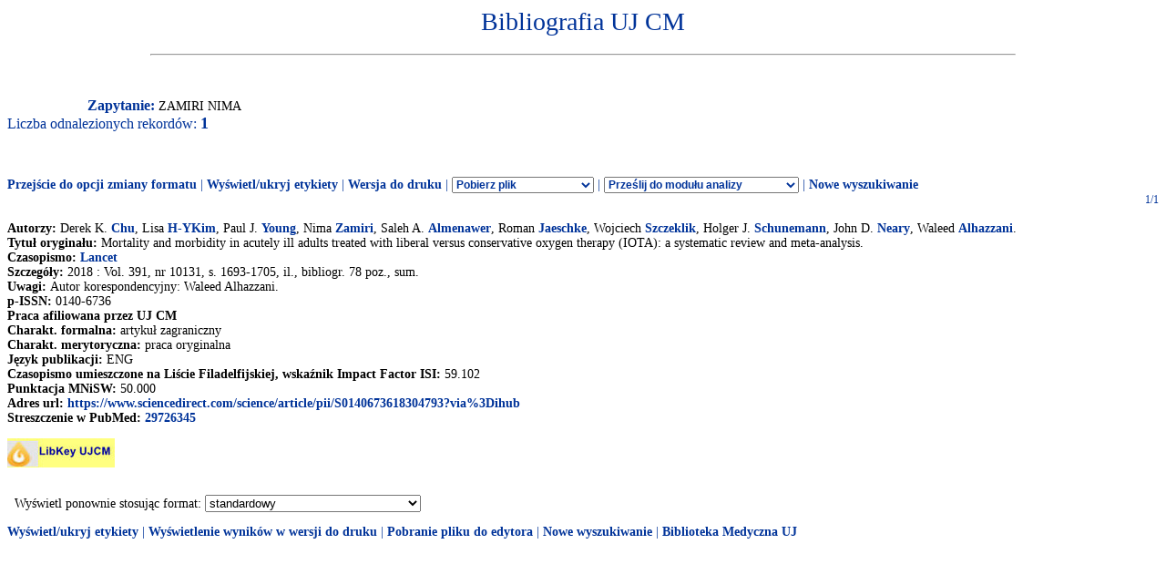

--- FILE ---
content_type: text/html
request_url: http://expertus.bm.cm-uj.krakow.pl/scripts/expertus.cgi?KAT=G%3A%2FappData%2FExpertus%2FExpertus_DB%2Fpar%2Fk%2F01%2F&FST=data.fst&FDT=data.fdt&ekran=ISO&lnkmsk=2&cond=AND&mask=2&F_00=02&V_00=Zamiri+Nima+
body_size: 3530
content:
<html>
<head>
<meta http-equiv="Content-Type" content="text/html; charset=iso-8859-2">
<title>Wyniki wyszukiwania</title>
<link rel=stylesheet href="/Bibliografia/global.exp/exp.css" />
<script language="Javascript" src="/Bibliografia/global.exp/exp03c.js"></script>
<script language="Javascript" src="/Bibliografia/global.exp/exp08c.js"></script>
<script language="Javascript" src="/Bibliografia/global.exp/exp10c.js"></script>
<script language="Javascript" src="/Bibliografia/global.exp/exp11c.js"></script>
<script language="Javascript" src="/Bibliografia/global.exp/exp12c.js"></script>
<script language="Javascript" src="/Bibliografia/global.exp/exp14c.js"></script>
<script language="Javascript" src="/Bibliografia/global.exp/exp17c.js"></script>
</head>
<body  onload="configrecdisp();">
<form name="expconv" id="expconv" method="post" action="/scripts/expertus3.cgi" accept-charset="utf-8">
</form>
<form name="analysis" method="post" action="/scripts/expertus.cgi">
</form>
<form name="txtlink" method="post" action="/scripts/exp_aid.cgi">
<INPUT NAME="cfg_dir" TYPE="HIDDEN" VALUE="">
<INPUT NAME="idt" TYPE="HIDDEN" VALUE="">
<INPUT NAME="shift" TYPE="HIDDEN" VALUE="2">
<INPUT NAME="ext" TYPE="HIDDEN" VALUE=".pdf">
</form>
<form name="explink" method="post" action="/scripts/expertus.cgi">
<INPUT NAME="KAT" TYPE="HIDDEN" VALUE="">
<INPUT NAME="FST" TYPE="HIDDEN" VALUE="">
<INPUT NAME="FDT" TYPE="HIDDEN" VALUE="">
<INPUT NAME="ekran" TYPE="HIDDEN" VALUE="">
<INPUT NAME="mask" TYPE="HIDDEN" VALUE="">
<INPUT NAME="cond" TYPE="HIDDEN" VALUE="">
<INPUT NAME="F_00" TYPE="HIDDEN" VALUE="">
<INPUT NAME="V_00" TYPE="HIDDEN" VALUE="">
</form>
<form name="expview">
<input name="showlinks" type="hidden" value=' onload="configrecdisp();"'>
</form>
<form name="seriallink" method="get" action="http://cy7sh3vq3t.search.serialssolutions.com">
<INPUT NAME="SS_ReferentFormat" TYPE="HIDDEN" VALUE="JournalFormat">
<INPUT NAME="rfr_id" TYPE="HIDDEN" VALUE="info:sid/sersol:RefinerQuery"> 
<INPUT NAME="sid" TYPE="HIDDEN" VALUE="sersol:RefinerQuery">

<INPUT NAME="citationsubmit" TYPE="HIDDEN" VALUE="LookÂ Up">

<INPUT NAME="SS_LibHash" TYPE="HIDDEN" VALUE="CY7SH3VQ3T">

<INPUT NAME="rft.issn" TYPE="HIDDEN" VALUE="0959-8146">
<INPUT NAME="url_ver" TYPE="HIDDEN" VALUE="Z39.88-2004">

<INPUT NAME="rft.genre" TYPE="HIDDEN" VALUE="article">
<INPUT NAME="l" TYPE="HIDDEN" VALUE="CY7SH3VQ3T">
<INPUT NAME="rft_val_fmt" TYPE="HIDDEN" VALUE="info:ofi/fmt:kev:mtx:journal"> 
<INPUT NAME="SS_styleselector" TYPE="HIDDEN" VALUE="0">
</form>
<span id="resarea" class="reslink">
<div id="paramarea" align="center" class="hint"></div>
<div class="resultlabel" id="resultlabel">

<a href="http://www.uj.edu.pl/">
<img alt="" src="/Bibliografia/img/blank.jpg" id="logo1" />
</a>
<a href="#">
<img alt="" src="/Bibliografia/img/blank.jpg" id="logo2" />
</a>
<h1 class="capt" id="titlearea">
Bibliografia UJ CM
<br/>
</h1>
<hr width="75%">
</div>
<br/>
<br/>
<span class="querylabel" id="querylabel">Zapytanie: </span>
<span class="resultrecords" id="resultrecords">
ZAMIRI NIMA<BR><span class="cntfoundtxt" id="cntfoundtxt">Liczba odnalezionych rekordów: </span><span class="cntfoundnum" id="cntfoundnum">1</span><br/><br/><br/><br/><span class="resupoptions"><a href="#frmt" >Przejście do opcji zmiany formatu</a> | <a href="#" onclick="proc_labels(); return false;">Wyświetl/ukryj etykiety</a> | <a href="#" onclick="setprint('1'); return false;">Wersja do druku</a> | <select size="1" name="send2appl" onchange="send_conv(this.value);"> <option value=0>Pobierz plik <option value=2>do edytora <option value=3>tabela csv (Calc, Excel)  <option value=4>BibTeX  </select> | <select size="1" name="send2analysis" onchange="disp_analysis(this.value);"> <option value=0>Prześlij do modułu analizy <option value=1>wg charakterysyki formalnej <option value=2>wg charakterysyki merytorycznej <option value=3>wg charakterysyki OPI </select><!-- | Prześlij do modułu analizy   <a href="#" onclick="disp_analysis(1); return false;">[wg char. formalnej]</a>   <a href="#" onclick="disp_analysis(2); return false;">[wg char. merytor.]</a>--><!--   <a href="#" onclick="disp_analysis(1); return false;">Prześlij do modułu analizy</a>--> | <a href="#" onclick="new_search('/Bibliografia/index.html');">Nowe wyszukiwanie</a></span>
<FORM NAME="expresult" METHOD=POST ACTION="http://expertus.bm.cm-uj.krakow.pl/scripts/expertus.cgi">
<INPUT NAME="KAT" TYPE="HIDDEN" VALUE="G:/appData/Expertus/Expertus_DB/par/k/01/">
<INPUT NAME="FST" TYPE="HIDDEN" VALUE="data.fst">
<INPUT NAME="ekran" TYPE="HIDDEN" VALUE="ISO">
<INPUT NAME="mask" TYPE="HIDDEN" VALUE="2">
<INPUT NAME="lnkmsk" TYPE="HIDDEN" VALUE="2">
<INPUT NAME="cond" TYPE="HIDDEN" VALUE="AND">
<INPUT NAME="druk" TYPE="HIDDEN" VALUE="">
<INPUT NAME="F_00" TYPE="HIDDEN" VALUE="02">
<INPUT NAME="V_00" TYPE="HIDDEN" VALUE="ZAMIRI NIMA">
<INPUT NAME="X_0" TYPE="HIDDEN" VALUE="1">
<INPUT NAME="R_0" TYPE="HIDDEN" VALUE="524159"><script language="Javascript">write_group_label();</script><script language="Javascript">write_div_for_recnum();</script> 1/1</div><br/><span class="label">Autorzy: </span><span class="field">Derek K. <A HREF=http://expertus.bm.cm-uj.krakow.pl/scripts/expertus.cgi?KAT=G%3A%2FappData%2FExpertus%2FExpertus_DB%2Fpar%2Fk%2F01%2F&FST=data.fst&FDT=data.fdt&ekran=ISO&lnkmsk=2&cond=AND&mask=2&F_00=02&V_00=Chu+Derek+K+>Chu</A>, Lisa <A HREF=http://expertus.bm.cm-uj.krakow.pl/scripts/expertus.cgi?KAT=G%3A%2FappData%2FExpertus%2FExpertus_DB%2Fpar%2Fk%2F01%2F&FST=data.fst&FDT=data.fdt&ekran=ISO&lnkmsk=2&cond=AND&mask=2&F_00=02&V_00=H-YKim+Lisa+>H-YKim</A>, Paul J. <A HREF=http://expertus.bm.cm-uj.krakow.pl/scripts/expertus.cgi?KAT=G%3A%2FappData%2FExpertus%2FExpertus_DB%2Fpar%2Fk%2F01%2F&FST=data.fst&FDT=data.fdt&ekran=ISO&lnkmsk=2&cond=AND&mask=2&F_00=02&V_00=Young+Paul+J+>Young</A>, Nima <A HREF=http://expertus.bm.cm-uj.krakow.pl/scripts/expertus.cgi?KAT=G%3A%2FappData%2FExpertus%2FExpertus_DB%2Fpar%2Fk%2F01%2F&FST=data.fst&FDT=data.fdt&ekran=ISO&lnkmsk=2&cond=AND&mask=2&F_00=02&V_00=Zamiri+Nima+>Zamiri</A>, Saleh A. <A HREF=http://expertus.bm.cm-uj.krakow.pl/scripts/expertus.cgi?KAT=G%3A%2FappData%2FExpertus%2FExpertus_DB%2Fpar%2Fk%2F01%2F&FST=data.fst&FDT=data.fdt&ekran=ISO&lnkmsk=2&cond=AND&mask=2&F_00=02&V_00=Almenawer+Saleh+A+>Almenawer</A>, Roman <A HREF=http://expertus.bm.cm-uj.krakow.pl/scripts/expertus.cgi?KAT=G%3A%2FappData%2FExpertus%2FExpertus_DB%2Fpar%2Fk%2F01%2F&FST=data.fst&FDT=data.fdt&ekran=ISO&lnkmsk=2&cond=AND&mask=2&F_00=02&V_00=Jaeschke+Roman+>Jaeschke</A>, Wojciech <A HREF=http://expertus.bm.cm-uj.krakow.pl/scripts/expertus.cgi?KAT=G%3A%2FappData%2FExpertus%2FExpertus_DB%2Fpar%2Fk%2F01%2F&FST=data.fst&FDT=data.fdt&ekran=ISO&lnkmsk=2&cond=AND&mask=2&F_00=02&V_00=Szczeklik+Wojciech+>Szczeklik</A>, Holger J. <A HREF=http://expertus.bm.cm-uj.krakow.pl/scripts/expertus.cgi?KAT=G%3A%2FappData%2FExpertus%2FExpertus_DB%2Fpar%2Fk%2F01%2F&FST=data.fst&FDT=data.fdt&ekran=ISO&lnkmsk=2&cond=AND&mask=2&F_00=02&V_00=Schunemann+Holger+J+>Schunemann</A>, John D. <A HREF=http://expertus.bm.cm-uj.krakow.pl/scripts/expertus.cgi?KAT=G%3A%2FappData%2FExpertus%2FExpertus_DB%2Fpar%2Fk%2F01%2F&FST=data.fst&FDT=data.fdt&ekran=ISO&lnkmsk=2&cond=AND&mask=2&F_00=02&V_00=Neary+John+D+>Neary</A>, Waleed <A HREF=http://expertus.bm.cm-uj.krakow.pl/scripts/expertus.cgi?KAT=G%3A%2FappData%2FExpertus%2FExpertus_DB%2Fpar%2Fk%2F01%2F&FST=data.fst&FDT=data.fdt&ekran=ISO&lnkmsk=2&cond=AND&mask=2&F_00=02&V_00=Alhazzani+Waleed+>Alhazzani</A>.</span><br/><span class="label">Tytuł oryginału: </span><span class="field">Mortality and morbidity in acutely ill adults treated with liberal versus conservative oxygen therapy (IOTA): a systematic review and meta-analysis.</span><br/><span class="label">Czasopismo: </span><span class="field"><A HREF=http://expertus.bm.cm-uj.krakow.pl/scripts/expertus.cgi?KAT=G%3A%2FappData%2FExpertus%2FExpertus_DB%2Fpar%2Fk%2F01%2F&FST=data.fst&FDT=data.fdt&ekran=ISO&lnkmsk=2&cond=AND&mask=2&F_00=26&V_00=Lancet+>Lancet</A></span><br/><span class="label">Szczegóły: </span><span class="field"> 2018 : Vol. 391, nr 10131, s. 1693-1705, il., bibliogr. 78 poz., sum.</span><br/><span class="label">Uwagi: </span><span class="field">Autor korespondencyjny: Waleed Alhazzani.</span><span class="field"><br/><span class="label">p-ISSN: </span>0140-6736</span><br/><span class="label">Praca afiliowana przez UJ CM</span><br/><span class="label">Charakt. formalna: </span><span class="field">artykuł zagraniczny</span><br/><span class="label">Charakt. merytoryczna: </span><span class="field">praca oryginalna</span><br/><span class="label">Język publikacji: </span><span class="field">ENG</span><br/><span class="label">Czasopismo umieszczone na Liście Filadelfijskiej</span><span class="field"></span><span class="label">, wskaźnik Impact Factor ISI: </span><span class="field">59.102</span><br/><span class="label">Punktacja MNiSW: </span><span class="field">50.000</span><br/><span class="label">Adres url: </span><span class="field"><script language="Javascript">url_disp('https://www.sciencedirect.com/science/article/pii/S0140673618304793?via%3Dihub');</script></span><br/><span class="label">Streszczenie w PubMed: </span><script language="Javascript">url_pmid('29726345');</script><p class="linkicon"><a href="#" onclick="golinksource_doi('10.1016/S0140-6736(18)30479-3');return false;"><img src="http://www.biblioteka.cm-uj.krakow.pl/images/article_linker/FTF.jpg" alt="Pełny tekst" border="0"></a></p><br/>
<input type="hidden" name="I_XX" value="a">
<INPUT NAME="LR" TYPE="HIDDEN" VALUE="1">
<INPUT NAME="STPL" TYPE="HIDDEN" VALUE="ANALYSIS">&nbsp;&nbsp;Wyświetl ponownie stosując format:
<A NAME="frmt">
<select SIZE=1 NAME="FDT" onChange="this.form.submit();">
<option value="data.fdt"  selected>standardowy
<option value="data01.fdt" >skrócony
<option value="data02.fdt" >pełny
<option value="data03.fdt" >standardowy z etykietami pól
<option value="data04.fdt" >skrócony z etykietami pól
<option value="data05.fdt" >pełny z etykietami pól
<option value="data06.fdt" >standardowy bez etykiet
<option value="data07.fdt" >skrócony bez etykiet
<option value="data08.fdt" >skrócony bez etykiet (nazwisko imię)
<option value="data99.fdt" >kontrolny
</select>
</A>
</FORM>
<script language="Javascript">
write_sum_pw('val_pw');
write_sum_if_double_track();
change_group_label();
</script>
<span class="resdnoptions">
   <a href="#" onclick="proc_labels(); return false;">Wyświetl/ukryj etykiety</a>
 | <a href="#" onclick="setprint('1'); return false;">Wyświetlenie wyników w wersji do druku</a>
 | <a href="#" onclick="setprint('2'); return false;">Pobranie pliku do edytora</a>
 | <a href="#" onclick="new_search('/Bibliografia/index.html');">Nowe wyszukiwanie</a>
 | <a href="http://www.bm.cm.uj.edu.pl/">Biblioteka Medyczna UJ</a>
<br/>
</span> <!-- resdnoptions -->
</span> <!-- id="resultrecords" -->
</span> <!--  id="resarea"  -->
</body></html>